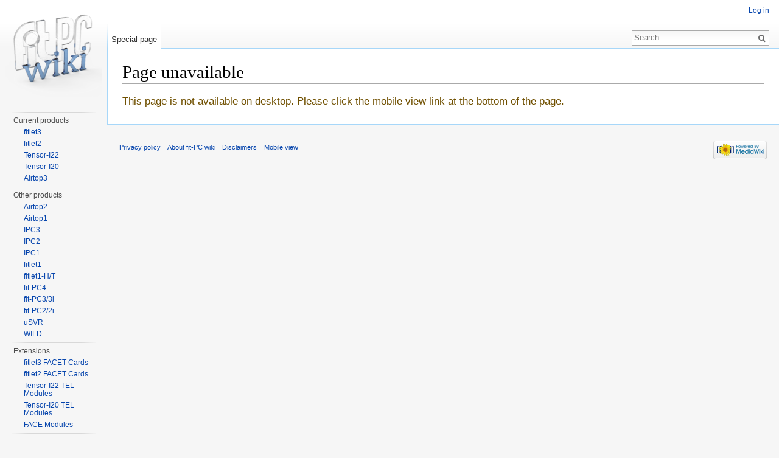

--- FILE ---
content_type: text/html; charset=UTF-8
request_url: https://fit-pc.com/wiki/index.php?title=Special:MobileEditor/IPC2_drivers_for_Windows_8&oldid=1805&mobileaction=toggle_view_desktop
body_size: 4120
content:
<!DOCTYPE html>
<html lang="en" dir="ltr" class="client-nojs">
<head>
<meta charset="UTF-8" />
<title>Page unavailable - fit-PC wiki</title>
<meta name="generator" content="MediaWiki 1.25.2" />
<link rel="shortcut icon" href="../favicon.ico" />
<link rel="search" type="application/opensearchdescription+xml" href="/wiki/opensearch_desc.php" title="fit-PC wiki (en)" />
<link rel="EditURI" type="application/rsd+xml" href="https://fit-pc.com/wiki/api.php?action=rsd" />
<link rel="alternate" hreflang="x-default" href="/wiki/index.php?title=Special:MobileEditor/IPC2_drivers_for_Windows_8" />
<link rel="alternate" type="application/atom+xml" title="fit-PC wiki Atom feed" href="/wiki/index.php?title=Special:RecentChanges&amp;feed=atom" />
<link rel="stylesheet" href="https://fit-pc.com/wiki/load.php?debug=false&amp;lang=en&amp;modules=mediawiki.legacy.commonPrint%2Cshared%7Cmediawiki.sectionAnchor%7Cmediawiki.skinning.interface%7Cmediawiki.ui.button%7Cskins.vector.styles&amp;only=styles&amp;skin=vector&amp;*" />
<meta name="ResourceLoaderDynamicStyles" content="" />
<style>a:lang(ar),a:lang(kk-arab),a:lang(mzn),a:lang(ps),a:lang(ur){text-decoration:none}
/* cache key: fitpc_wiki:resourceloader:filter:minify-css:7:369451366ba9068843101dbcc4533cbd */</style>
<script src="https://fit-pc.com/wiki/load.php?debug=false&amp;lang=en&amp;modules=startup&amp;only=scripts&amp;skin=vector&amp;*"></script>
<script>if(window.mw){
mw.config.set({"wgCanonicalNamespace":"Special","wgCanonicalSpecialPageName":"MobileEditor","wgNamespaceNumber":-1,"wgPageName":"Special:MobileEditor/IPC2_drivers_for_Windows_8","wgTitle":"MobileEditor/IPC2 drivers for Windows 8","wgCurRevisionId":0,"wgRevisionId":0,"wgArticleId":0,"wgIsArticle":false,"wgIsRedirect":false,"wgAction":"view","wgUserName":null,"wgUserGroups":["*"],"wgCategories":[],"wgBreakFrames":true,"wgPageContentLanguage":"en","wgPageContentModel":"wikitext","wgSeparatorTransformTable":["",""],"wgDigitTransformTable":["",""],"wgDefaultDateFormat":"dmy","wgMonthNames":["","January","February","March","April","May","June","July","August","September","October","November","December"],"wgMonthNamesShort":["","Jan","Feb","Mar","Apr","May","Jun","Jul","Aug","Sep","Oct","Nov","Dec"],"wgRelevantPageName":"Special:MobileEditor/IPC2_drivers_for_Windows_8","wgRelevantArticleId":0,"wgIsProbablyEditable":false,"wgWikiEditorEnabledModules":{"toolbar":false,"dialogs":false,"hidesig":true,"preview":false,"publish":false}});
}</script><script>if(window.mw){
mw.loader.implement("user.options",function($,jQuery){mw.user.options.set({"variant":"en"});});mw.loader.implement("user.tokens",function($,jQuery){mw.user.tokens.set({"editToken":"+\\","patrolToken":"+\\","watchToken":"+\\"});});
/* cache key: fitpc_wiki:resourceloader:filter:minify-js:7:a5c52c063dc436c1ca7c9f456936a5e9 */
}</script>
<script>if(window.mw){
mw.loader.load(["mediawiki.page.startup","mediawiki.legacy.wikibits","mediawiki.legacy.ajax","skins.vector.js"]);
}</script>
<!--[if lt IE 7]><style type="text/css">body{behavior:url("/wiki/skins/Vector/csshover.min.htc")}</style><![endif]-->
</head>
<body class="mediawiki ltr sitedir-ltr ns--1 ns-special mw-special-MobileEditor page-Special_MobileEditor_IPC2_drivers_for_Windows_8 skin-vector action-view">
		<div id="mw-page-base" class="noprint"></div>
		<div id="mw-head-base" class="noprint"></div>
		<div id="content" class="mw-body" role="main">
			<a id="top"></a>

						<div class="mw-indicators">
</div>
			<h1 id="firstHeading" class="firstHeading" lang="en">Page unavailable</h1>
						<div id="bodyContent" class="mw-body-content">
								<div id="contentSub"></div>
												<div id="jump-to-nav" class="mw-jump">
					Jump to:					<a href="#mw-head">navigation</a>, 					<a href="#p-search">search</a>
				</div>
				<div id="mw-content-text"><div class="alert warning">This page is not available on desktop. Please click the mobile view link at the bottom of the page.</div></div>									<div class="printfooter">
						Retrieved from "<a dir="ltr" href="https://fit-pc.com/wiki/index.php?title=Special:MobileEditor/IPC2_drivers_for_Windows_8">https://fit-pc.com/wiki/index.php?title=Special:MobileEditor/IPC2_drivers_for_Windows_8</a>"					</div>
													<div id='catlinks' class='catlinks catlinks-allhidden'></div>												<div class="visualClear"></div>
							</div>
		</div>
		<div id="mw-navigation">
			<h2>Navigation menu</h2>

			<div id="mw-head">
									<div id="p-personal" role="navigation" class="" aria-labelledby="p-personal-label">
						<h3 id="p-personal-label">Personal tools</h3>
						<ul>
							<li id="pt-login"><a href="/wiki/index.php?title=Special:UserLogin&amp;returnto=Special%3AMobileEditor%2FIPC2+drivers+for+Windows+8&amp;returntoquery=oldid%3D1805%26mobileaction%3Dtoggle_view_desktop" title="You are encouraged to log in; however, it is not mandatory [o]" accesskey="o">Log in</a></li>						</ul>
					</div>
									<div id="left-navigation">
										<div id="p-namespaces" role="navigation" class="vectorTabs" aria-labelledby="p-namespaces-label">
						<h3 id="p-namespaces-label">Namespaces</h3>
						<ul>
															<li  id="ca-nstab-special" class="selected"><span><a href="/wiki/index.php?title=Special:MobileEditor/IPC2_drivers_for_Windows_8&amp;oldid=1805&amp;mobileaction=toggle_view_desktop"  title="This is a special page, you cannot edit the page itself">Special page</a></span></li>
													</ul>
					</div>
										<div id="p-variants" role="navigation" class="vectorMenu emptyPortlet" aria-labelledby="p-variants-label">
												<h3 id="p-variants-label"><span>Variants</span><a href="#"></a></h3>

						<div class="menu">
							<ul>
															</ul>
						</div>
					</div>
									</div>
				<div id="right-navigation">
										<div id="p-views" role="navigation" class="vectorTabs emptyPortlet" aria-labelledby="p-views-label">
						<h3 id="p-views-label">Views</h3>
						<ul>
													</ul>
					</div>
										<div id="p-cactions" role="navigation" class="vectorMenu emptyPortlet" aria-labelledby="p-cactions-label">
						<h3 id="p-cactions-label"><span>More</span><a href="#"></a></h3>

						<div class="menu">
							<ul>
															</ul>
						</div>
					</div>
										<div id="p-search" role="search">
						<h3>
							<label for="searchInput">Search</label>
						</h3>

						<form action="/wiki/index.php" id="searchform">
														<div id="simpleSearch">
															<input type="search" name="search" placeholder="Search" title="Search fit-PC wiki [f]" accesskey="f" id="searchInput" /><input type="hidden" value="Special:Search" name="title" /><input type="submit" name="fulltext" value="Search" title="Search the pages for this text" id="mw-searchButton" class="searchButton mw-fallbackSearchButton" /><input type="submit" name="go" value="Go" title="Go to a page with this exact name if exists" id="searchButton" class="searchButton" />								</div>
						</form>
					</div>
									</div>
			</div>
			<div id="mw-panel">
				<div id="p-logo" role="banner"><a class="mw-wiki-logo" href="/wiki/index.php?title=Main_Page"  title="Visit the main page"></a></div>
						<div class="portal" role="navigation" id='p-Main' aria-labelledby='p-Main-label'>
			<h3 id='p-Main-label'>Main</h3>

			<div class="body">
									<ul>
											</ul>
							</div>
		</div>
			<div class="portal" role="navigation" id='p-Current_products' aria-labelledby='p-Current_products-label'>
			<h3 id='p-Current_products-label'>Current products</h3>

			<div class="body">
									<ul>
													<li id="n-fitlet3"><a href="/wiki/index.php?title=Fitlet3">fitlet3</a></li>
													<li id="n-fitlet2"><a href="/wiki/index.php?title=Fit-PC_Product_Line:_fitlet2">fitlet2</a></li>
													<li id="n-Tensor-I22"><a href="/wiki/index.php?title=Tensor-I22">Tensor-I22</a></li>
													<li id="n-Tensor-I20"><a href="/wiki/index.php?title=Tensor-PC">Tensor-I20</a></li>
													<li id="n-Airtop3"><a href="/wiki/index.php?title=Airtop3">Airtop3</a></li>
											</ul>
							</div>
		</div>
			<div class="portal" role="navigation" id='p-Other_products' aria-labelledby='p-Other_products-label'>
			<h3 id='p-Other_products-label'>Other products</h3>

			<div class="body">
									<ul>
													<li id="n-Airtop2"><a href="/wiki/index.php?title=Airtop2">Airtop2</a></li>
													<li id="n-Airtop1"><a href="/wiki/index.php?title=Airtop">Airtop1</a></li>
													<li id="n-IPC3"><a href="/wiki/index.php?title=Fit-PC_Product_Line:_IPC3">IPC3</a></li>
													<li id="n-IPC2"><a href="/wiki/index.php?title=Fit-PC_Product_Line:_Intense_PC2">IPC2</a></li>
													<li id="n-IPC1"><a href="/wiki/index.php?title=Fit-PC_Product_Line:_Intense_PC">IPC1</a></li>
													<li id="n-fitlet1"><a href="/wiki/index.php?title=Fit-PC_Product_Line:_fitlet">fitlet1</a></li>
													<li id="n-fitlet1-H.2FT"><a href="/wiki/index.php?title=Fit-PC_Product_Line:_fitlet-H/T">fitlet1-H/T</a></li>
													<li id="n-fit-PC4"><a href="/wiki/index.php?title=Fit-PC_Product_Line:_fit-PC4">fit-PC4</a></li>
													<li id="n-fit-PC3.2F3i"><a href="/wiki/index.php?title=Fit-PC_Product_Line:_fit-PC3/3i">fit-PC3/3i</a></li>
													<li id="n-fit-PC2.2F2i"><a href="/wiki/index.php?title=Fit-PC_Product_Line:_fit-PC2/2i">fit-PC2/2i</a></li>
													<li id="n-uSVR"><a href="/wiki/index.php?title=Fit-PC_Product_Line:_Micro_Server">uSVR</a></li>
													<li id="n-WILD"><a href="/wiki/index.php?title=WiFi_Indoor_Location_Device_(WILD)">WILD</a></li>
											</ul>
							</div>
		</div>
			<div class="portal" role="navigation" id='p-Extensions' aria-labelledby='p-Extensions-label'>
			<h3 id='p-Extensions-label'>Extensions</h3>

			<div class="body">
									<ul>
													<li id="n-fitlet3-FACET-Cards"><a href="/wiki/index.php?title=Fitlet3_FACET_Cards">fitlet3 FACET Cards</a></li>
													<li id="n-fitlet2-FACET-Cards"><a href="/wiki/index.php?title=Fitlet2_FACET_Cards">fitlet2 FACET Cards</a></li>
													<li id="n-Tensor-I22-TEL-Modules"><a href="/wiki/index.php?title=Tensor-I22_TEL_Modules">Tensor-I22 TEL Modules</a></li>
													<li id="n-Tensor-I20-TEL-Modules"><a href="/wiki/index.php?title=Tensor-PC_TEL_Modules">Tensor-I20 TEL Modules</a></li>
													<li id="n-FACE-Modules"><a href="/wiki/index.php?title=Fit-PC_Product_Line:FACE_Modules">FACE Modules</a></li>
											</ul>
							</div>
		</div>
			<div class="portal" role="navigation" id='p-Accessories' aria-labelledby='p-Accessories-label'>
			<h3 id='p-Accessories-label'>Accessories</h3>

			<div class="body">
									<ul>
													<li id="n-fit-statUSB"><a href="/wiki/index.php?title=Fit-statUSB">fit-statUSB</a></li>
													<li id="n-fit-Headless"><a href="/wiki/index.php?title=Fit-Headless">fit-Headless</a></li>
													<li id="n-fit-Uptime"><a href="/wiki/index.php?title=Fit-PC_Accessories:_fit-Uptime">fit-Uptime</a></li>
													<li id="n-All-accessories"><a href="/wiki/index.php?title=Fit-PC_Product_Line:Accessories">All accessories</a></li>
											</ul>
							</div>
		</div>
			<div class="portal" role="navigation" id='p-Links' aria-labelledby='p-Links-label'>
			<h3 id='p-Links-label'>Links</h3>

			<div class="body">
									<ul>
													<li id="n-fit-IoT-website"><a href="https://www.fit-iot.com" rel="nofollow">fit-IoT website</a></li>
													<li id="n-User.27s-forum"><a href="https://www.fit-pc.com/forum" rel="nofollow">User's forum</a></li>
											</ul>
							</div>
		</div>
			<div class="portal" role="navigation" id='p-tb' aria-labelledby='p-tb-label'>
			<h3 id='p-tb-label'>Tools</h3>

			<div class="body">
									<ul>
													<li id="t-whatlinkshere"><a href="/wiki/index.php?title=Special:WhatLinksHere/Special:MobileEditor/IPC2_drivers_for_Windows_8" title="A list of all wiki pages that link here [j]" accesskey="j">What links here</a></li>
													<li id="t-specialpages"><a href="/wiki/index.php?title=Special:SpecialPages" title="A list of all special pages [q]" accesskey="q">Special pages</a></li>
													<li id="t-print"><a href="/wiki/index.php?title=Special:MobileEditor/IPC2_drivers_for_Windows_8&amp;oldid=1805&amp;mobileaction=toggle_view_desktop&amp;printable=yes" rel="alternate" title="Printable version of this page [p]" accesskey="p">Printable version</a></li>
													<li id="t-info"><a href="/wiki/index.php?title=Special:MobileEditor/IPC2_drivers_for_Windows_8&amp;action=info" title="More information about this page">Page information</a></li>
											</ul>
							</div>
		</div>
				</div>
		</div>
		<div id="footer" role="contentinfo">
							<ul id="footer-places">
											<li id="footer-places-privacy"><a href="/wiki/index.php?title=Fit-PC_wiki:Privacy_policy" title="Fit-PC wiki:Privacy policy">Privacy policy</a></li>
											<li id="footer-places-about"><a href="/wiki/index.php?title=Fit-PC_wiki:About" title="Fit-PC wiki:About">About fit-PC wiki</a></li>
											<li id="footer-places-disclaimer"><a href="/wiki/index.php?title=Fit-PC_wiki:General_disclaimer" title="Fit-PC wiki:General disclaimer">Disclaimers</a></li>
											<li id="footer-places-mobileview"><a href="https://fit-pc.com/wiki/index.php?title=Special:MobileEditor/IPC2_drivers_for_Windows_8&amp;oldid=1805&amp;mobileaction=toggle_view_mobile" class="noprint stopMobileRedirectToggle">Mobile view</a></li>
									</ul>
										<ul id="footer-icons" class="noprint">
											<li id="footer-poweredbyico">
															<a href="//www.mediawiki.org/"><img src="/wiki/resources/assets/poweredby_mediawiki_88x31.png" alt="Powered by MediaWiki" srcset="/wiki/resources/assets/poweredby_mediawiki_132x47.png 1.5x, /wiki/resources/assets/poweredby_mediawiki_176x62.png 2x" width="88" height="31" /></a>
													</li>
									</ul>
						<div style="clear:both"></div>
		</div>
		<script>if(window.jQuery)jQuery.ready();</script><script>if(window.mw){
mw.loader.state({"site":"ready","user":"ready","user.groups":"ready"});
}</script>
<script>if(window.mw){
mw.loader.load(["mediawiki.user","mediawiki.hidpi","mediawiki.page.ready","mediawiki.searchSuggest"],null,true);
}</script>
<script>
  (function(i,s,o,g,r,a,m){i['GoogleAnalyticsObject']=r;i[r]=i[r]||function(){
  (i[r].q=i[r].q||[]).push(arguments)},i[r].l=1*new Date();a=s.createElement(o),
  m=s.getElementsByTagName(o)[0];a.async=1;a.src=g;m.parentNode.insertBefore(a,m)
  })(window,document,'script','//www.google-analytics.com/analytics.js','ga');

  ga('create', 'UA-662859-7', 'auto');
  ga('set', 'anonymizeIp', true);
  ga('send', 'pageview');

</script>
<script>if(window.mw){
mw.config.set({"wgBackendResponseTime":99});
}</script>
	</body>
</html>


--- FILE ---
content_type: text/plain
request_url: https://www.google-analytics.com/j/collect?v=1&_v=j102&aip=1&a=420458683&t=pageview&_s=1&dl=https%3A%2F%2Ffit-pc.com%2Fwiki%2Findex.php%3Ftitle%3DSpecial%3AMobileEditor%2FIPC2_drivers_for_Windows_8%26oldid%3D1805%26mobileaction%3Dtoggle_view_desktop&ul=en-us%40posix&dt=Page%20unavailable%20-%20fit-PC%20wiki&sr=1280x720&vp=1280x720&_u=YEBAAEABAAAAACAAI~&jid=815374334&gjid=1509223136&cid=466922168.1769079877&tid=UA-662859-7&_gid=1600357421.1769079877&_r=1&_slc=1&z=2074137161
body_size: -449
content:
2,cG-SXKVB5PTK6

--- FILE ---
content_type: text/javascript; charset=utf-8
request_url: https://fit-pc.com/wiki/load.php?debug=false&lang=en&modules=startup&only=scripts&skin=vector&*
body_size: 6305
content:
var mediaWikiLoadStart=(new Date()).getTime();function isCompatible(ua){if(ua===undefined){ua=navigator.userAgent;}return!((ua.indexOf('MSIE')!==-1&&parseFloat(ua.split('MSIE')[1])<8)||(ua.indexOf('Firefox/')!==-1&&parseFloat(ua.split('Firefox/')[1])<3)||(ua.indexOf('Opera/')!==-1&&(ua.indexOf('Version/')===-1?parseFloat(ua.split('Opera/')[1])<10:parseFloat(ua.split('Version/')[1])<12))||(ua.indexOf('Opera ')!==-1&&parseFloat(ua.split(' Opera ')[1])<10)||ua.match(/BlackBerry[^\/]*\/[1-5]\./)||ua.match(/webOS\/1\.[0-4]/)||ua.match(/PlayStation/i)||ua.match(/SymbianOS|Series60/)||ua.match(/NetFront/)||ua.match(/Opera Mini/)||ua.match(/S40OviBrowser/)||(ua.match(/Glass/)&&ua.match(/Android/)));}var startUp=function(){mw.config=new mw.Map(true);mw.loader.addSource({"local":"/wiki/load.php"});mw.loader.register([["site",1751887699,[],"site"],["noscript",1751887699,[],"noscript"],["filepage",1751887699],["user.groups",1751887699,[],"user"],["user",1751887699,[],"user"],["user.cssprefs",
1751887699,[],"private"],["user.defaults",1751887699],["user.options",1751887699,[6],"private"],["user.tokens",1751887699,[],"private"],["mediawiki.language.data",1751887699,[149]],["mediawiki.skinning.elements",1751887699],["mediawiki.skinning.content",1751887699],["mediawiki.skinning.interface",1751887699],["mediawiki.skinning.content.parsoid",1751887699],["mediawiki.skinning.content.externallinks",1751887699],["jquery.accessKeyLabel",1751887732,[25,43]],["jquery.appear",1751887699],["jquery.arrowSteps",1751887699],["jquery.async",1751887699],["jquery.autoEllipsis",1751887699,[37]],["jquery.badge",1751887699,[146]],["jquery.byteLength",1751887699],["jquery.byteLimit",1751887699,[21]],["jquery.checkboxShiftClick",1751887699],["jquery.chosen",1751887699],["jquery.client",1751887699],["jquery.color",1751887699,[27]],["jquery.colorUtil",1751887699],["jquery.confirmable",1751887699,[150]],["jquery.cookie",1751887699],["jquery.expandableField",1751887699],["jquery.farbtastic",1751887699,[
27]],["jquery.footHovzer",1751887699],["jquery.form",1751887699],["jquery.fullscreen",1751887699],["jquery.getAttrs",1751887699],["jquery.hidpi",1751887699],["jquery.highlightText",1751887699,[43]],["jquery.hoverIntent",1751887699],["jquery.localize",1751887699],["jquery.makeCollapsible",1751887718],["jquery.mockjax",1751887699],["jquery.mw-jump",1751887699],["jquery.mwExtension",1751887699],["jquery.placeholder",1751887699],["jquery.qunit",1751887699],["jquery.qunit.completenessTest",1751887699,[45]],["jquery.spinner",1751887699],["jquery.jStorage",1751887699,[91]],["jquery.suggestions",1751887699,[37]],["jquery.tabIndex",1751887699],["jquery.tablesorter",1752943033,[43,151]],["jquery.textSelection",1751887699,[25]],["jquery.throttle-debounce",1751887699],["jquery.validate",1751887699],["jquery.xmldom",1751887699],["jquery.tipsy",1751887699],["jquery.ui.core",1751887699,[],"jquery.ui"],["jquery.ui.accordion",1751887699,[57,76],"jquery.ui"],["jquery.ui.autocomplete",1751887699,[65],
"jquery.ui"],["jquery.ui.button",1751887699,[57,76],"jquery.ui"],["jquery.ui.datepicker",1751887699,[57],"jquery.ui"],["jquery.ui.dialog",1751887699,[60,63,67,69],"jquery.ui"],["jquery.ui.draggable",1751887699,[57,66],"jquery.ui"],["jquery.ui.droppable",1751887699,[63],"jquery.ui"],["jquery.ui.menu",1751887699,[57,67,76],"jquery.ui"],["jquery.ui.mouse",1751887699,[76],"jquery.ui"],["jquery.ui.position",1751887699,[],"jquery.ui"],["jquery.ui.progressbar",1751887699,[57,76],"jquery.ui"],["jquery.ui.resizable",1751887699,[57,66],"jquery.ui"],["jquery.ui.selectable",1751887699,[57,66],"jquery.ui"],["jquery.ui.slider",1751887699,[57,66],"jquery.ui"],["jquery.ui.sortable",1751887699,[57,66],"jquery.ui"],["jquery.ui.spinner",1751887699,[60],"jquery.ui"],["jquery.ui.tabs",1751887699,[57,76],"jquery.ui"],["jquery.ui.tooltip",1751887699,[57,67,76],"jquery.ui"],["jquery.ui.widget",1751887699,[],"jquery.ui"],["jquery.effects.core",1751887699,[],"jquery.ui"],["jquery.effects.blind",1751887699,[77],
"jquery.ui"],["jquery.effects.bounce",1751887699,[77],"jquery.ui"],["jquery.effects.clip",1751887699,[77],"jquery.ui"],["jquery.effects.drop",1751887699,[77],"jquery.ui"],["jquery.effects.explode",1751887699,[77],"jquery.ui"],["jquery.effects.fade",1751887699,[77],"jquery.ui"],["jquery.effects.fold",1751887699,[77],"jquery.ui"],["jquery.effects.highlight",1751887699,[77],"jquery.ui"],["jquery.effects.pulsate",1751887699,[77],"jquery.ui"],["jquery.effects.scale",1751887699,[77],"jquery.ui"],["jquery.effects.shake",1751887699,[77],"jquery.ui"],["jquery.effects.slide",1751887699,[77],"jquery.ui"],["jquery.effects.transfer",1751887699,[77],"jquery.ui"],["json",1751887699,[],null,null,"return!!(window.JSON\u0026\u0026JSON.stringify\u0026\u0026JSON.parse);"],["moment",1751887699],["mediawiki.apihelp",1751887699,[112]],["mediawiki.template",1751887699],["mediawiki.template.mustache",1751887699],["mediawiki.apipretty",1751887699],["mediawiki.api",1751887699,[128]],["mediawiki.api.category",
1751887699,[123,97]],["mediawiki.api.edit",1751887699,[123,97,8]],["mediawiki.api.login",1751887699,[97]],["mediawiki.api.options",1751887699,[97]],["mediawiki.api.parse",1751887699,[97]],["mediawiki.api.watch",1751887699,[97,8]],["mediawiki.content.json",1751887699],["mediawiki.confirmCloseWindow",1751887699],["mediawiki.debug",1751887699,[32,56]],["mediawiki.debug.init",1751887699,[106]],["mediawiki.feedback",1751887699,[123,116,204]],["mediawiki.filewarning",1751887699,[204]],["mediawiki.helplink",1751887699],["mediawiki.hidpi",1751887699,[36],null,null,"return'srcset'in new Image();"],["mediawiki.hlist",1751887699,[25]],["mediawiki.htmlform",1751957115,[22,43]],["mediawiki.icon",1751887699],["mediawiki.inspect",1751887699,[21,91]],["mediawiki.messagePoster",1751887699,[97,203]],["mediawiki.messagePoster.wikitext",1751887699,[99,116]],["mediawiki.notification",1751887699,[157]],["mediawiki.notify",1751887699],["mediawiki.pager.tablePager",1751887699],["mediawiki.searchSuggest",
1751887718,[35,44,49,97]],["mediawiki.sectionAnchor",1751887699],["mediawiki.Title",1751887699,[21,128]],["mediawiki.toc",1751887740,[29]],["mediawiki.Uri",1751887699,[128]],["mediawiki.user",1751887699,[29,97,7,8]],["mediawiki.userSuggest",1751887699,[49,97]],["mediawiki.util",1751887699,[15,119]],["mediawiki.cookie",1751887699,[29]],["mediawiki.toolbar",1751887699],["mediawiki.action.edit",1751887699,[22,52,132]],["mediawiki.action.edit.styles",1751887699],["mediawiki.action.edit.collapsibleFooter",1751887699,[29,40,114]],["mediawiki.action.edit.preview",1751919285,[33,47,52,137,97,150]],["mediawiki.action.edit.stash",1751887699,[35,97]],["mediawiki.action.history",1751887699,[],"mediawiki.action.history"],["mediawiki.action.history.diff",1751887699,[],"mediawiki.action.history"],["mediawiki.action.view.dblClickEdit",1751887699,[157,7]],["mediawiki.action.view.metadata",1751910843],["mediawiki.action.view.categoryPage.styles",1751887699],["mediawiki.action.view.postEdit",1751887739,[
129,150,94]],["mediawiki.action.view.redirect",1751887699,[25]],["mediawiki.action.view.redirectPage",1751887699],["mediawiki.action.view.rightClickEdit",1751887699],["mediawiki.action.edit.editWarning",1751919285,[52,105,150,7]],["mediawiki.language",1751887740,[147,9]],["mediawiki.cldr",1751887699,[148]],["mediawiki.libs.pluralruleparser",1751887699],["mediawiki.language.init",1751887699],["mediawiki.jqueryMsg",1751887699,[146,128]],["mediawiki.language.months",1752943033,[146]],["mediawiki.language.names",1751887699,[149]],["mediawiki.language.specialCharacters",1751887699,[146]],["mediawiki.libs.jpegmeta",1751887699],["mediawiki.page.gallery",1751887699,[53]],["mediawiki.page.ready",1751887699,[15,23,40,42,44]],["mediawiki.page.startup",1751887699,[128]],["mediawiki.page.patrol.ajax",1751887699,[47,123,97,157,8]],["mediawiki.page.watch.ajax",1751899674,[103,157]],["mediawiki.page.image.pagination",1751887699,[47,125]],["mediawiki.special",1751887699],["mediawiki.special.block",
1751887699,[128]],["mediawiki.special.changeemail",1751887699,[128]],["mediawiki.special.changeslist",1751887699],["mediawiki.special.changeslist.legend",1751887699],["mediawiki.special.changeslist.legend.js",1751887699,[29,40]],["mediawiki.special.changeslist.enhanced",1751887699],["mediawiki.special.edittags",1751887699,[24]],["mediawiki.special.edittags.styles",1751887699],["mediawiki.special.import",1751887699],["mediawiki.special.movePage",1751887699,[22]],["mediawiki.special.pageLanguage",1751887699],["mediawiki.special.pagesWithProp",1751887699],["mediawiki.special.preferences",1751887699,[105,146]],["mediawiki.special.recentchanges",1751887699,[161]],["mediawiki.special.search",1751961062],["mediawiki.special.undelete",1751887699],["mediawiki.special.upload",1751966758,[47,123,97,105,150,154,7,94]],["mediawiki.special.userlogin.common.styles",1751887699],["mediawiki.special.userlogin.signup.styles",1751887699],["mediawiki.special.userlogin.login.styles",1751887699],[
"mediawiki.special.userlogin.common.js",1751890869],["mediawiki.special.userlogin.signup.js",1751887699,[53,97,150]],["mediawiki.special.unwatchedPages",1751887699,[123,103]],["mediawiki.special.javaScriptTest",1751887699,[125]],["mediawiki.special.version",1751887699],["mediawiki.legacy.config",1751887699],["mediawiki.legacy.ajax",1751887699,[193]],["mediawiki.legacy.commonPrint",1751887699],["mediawiki.legacy.protect",1751887699,[22]],["mediawiki.legacy.shared",1751887699],["mediawiki.legacy.oldshared",1751887699],["mediawiki.legacy.wikibits",1751887699,[128]],["mediawiki.ui",1751887699],["mediawiki.ui.checkbox",1751887699],["mediawiki.ui.radio",1751887699],["mediawiki.ui.anchor",1751887699],["mediawiki.ui.button",1751887699],["mediawiki.ui.input",1751887699],["mediawiki.ui.icon",1751887699],["mediawiki.ui.text",1751887699],["es5-shim",1751887699,[],null,null,"return(function(){'use strict';return!this\u0026\u0026!!Function.prototype.bind;}());"],["oojs",1751887699,[202,91]],[
"oojs-ui",1751887699,[203,205]],["oojs-ui.styles",1751887699],["pdfhandler.messages",1751887699],["ext.geshi.language.4cs",1751887699],["ext.geshi.language.6502acme",1751887699],["ext.geshi.language.6502kickass",1751887699],["ext.geshi.language.6502tasm",1751887699],["ext.geshi.language.68000devpac",1751887699],["ext.geshi.language.abap",1751887699],["ext.geshi.language.actionscript",1751887699],["ext.geshi.language.actionscript3",1751887699],["ext.geshi.language.ada",1751887699],["ext.geshi.language.aimms",1751887699],["ext.geshi.language.algol68",1751887699],["ext.geshi.language.apache",1751887699],["ext.geshi.language.applescript",1751887699],["ext.geshi.language.arm",1751887699],["ext.geshi.language.asm",1751887699],["ext.geshi.language.asp",1751887699],["ext.geshi.language.asymptote",1751887699],["ext.geshi.language.autoconf",1751887699],["ext.geshi.language.autohotkey",1751887699],["ext.geshi.language.autoit",1751887699],["ext.geshi.language.avisynth",1751887699],[
"ext.geshi.language.awk",1751887699],["ext.geshi.language.bascomavr",1751887699],["ext.geshi.language.bash",1751887699],["ext.geshi.language.basic4gl",1751887699],["ext.geshi.language.bf",1751887699],["ext.geshi.language.bibtex",1751887699],["ext.geshi.language.blitzbasic",1751887699],["ext.geshi.language.bnf",1751887699],["ext.geshi.language.boo",1751887699],["ext.geshi.language.c",1751887699],["ext.geshi.language.caddcl",1751887699],["ext.geshi.language.cadlisp",1751887699],["ext.geshi.language.cfdg",1751887699],["ext.geshi.language.cfm",1751887699],["ext.geshi.language.chaiscript",1751887699],["ext.geshi.language.chapel",1751887699],["ext.geshi.language.cil",1751887699],["ext.geshi.language.clojure",1751887699],["ext.geshi.language.cmake",1751887699],["ext.geshi.language.cobol",1751887699],["ext.geshi.language.coffeescript",1751887699],["ext.geshi.language.cpp",1751887699],["ext.geshi.language.csharp",1751887699],["ext.geshi.language.css",1751887699],["ext.geshi.language.cuesheet",
1751887699],["ext.geshi.language.d",1751887699],["ext.geshi.language.dart",1751887699],["ext.geshi.language.dcl",1751887699],["ext.geshi.language.dcpu16",1751887699],["ext.geshi.language.dcs",1751887699],["ext.geshi.language.delphi",1751887699],["ext.geshi.language.diff",1751887699],["ext.geshi.language.div",1751887699],["ext.geshi.language.dos",1751887699],["ext.geshi.language.dot",1751887699],["ext.geshi.language.e",1751887699],["ext.geshi.language.ecmascript",1751887699],["ext.geshi.language.eiffel",1751887699],["ext.geshi.language.email",1751887699],["ext.geshi.language.epc",1751887699],["ext.geshi.language.erlang",1751887699],["ext.geshi.language.euphoria",1751887699],["ext.geshi.language.ezt",1751887699],["ext.geshi.language.f1",1751887699],["ext.geshi.language.falcon",1751887699],["ext.geshi.language.fo",1751887699],["ext.geshi.language.fortran",1751887699],["ext.geshi.language.freebasic",1751887699],["ext.geshi.language.freeswitch",1751887699],["ext.geshi.language.fsharp",
1751887699],["ext.geshi.language.gambas",1751887699],["ext.geshi.language.gdb",1751887699],["ext.geshi.language.genero",1751887699],["ext.geshi.language.genie",1751887699],["ext.geshi.language.gettext",1751887699],["ext.geshi.language.glsl",1751887699],["ext.geshi.language.gml",1751887699],["ext.geshi.language.gnuplot",1751887699],["ext.geshi.language.go",1751887699],["ext.geshi.language.groovy",1751887699],["ext.geshi.language.gwbasic",1751887699],["ext.geshi.language.haskell",1751887699],["ext.geshi.language.haxe",1751887699],["ext.geshi.language.hicest",1751887699],["ext.geshi.language.hq9plus",1751887699],["ext.geshi.language.html4strict",1751887699],["ext.geshi.language.html5",1751887699],["ext.geshi.language.icon",1751887699],["ext.geshi.language.idl",1751887699],["ext.geshi.language.ini",1751887699],["ext.geshi.language.inno",1751887699],["ext.geshi.language.intercal",1751887699],["ext.geshi.language.io",1751887699],["ext.geshi.language.ispfpanel",1751887699],[
"ext.geshi.language.j",1751887699],["ext.geshi.language.java",1751887699],["ext.geshi.language.java5",1751887699],["ext.geshi.language.javascript",1751887699],["ext.geshi.language.jcl",1751887699],["ext.geshi.language.jquery",1751887699],["ext.geshi.language.kixtart",1751887699],["ext.geshi.language.klonec",1751887699],["ext.geshi.language.klonecpp",1751887699],["ext.geshi.language.latex",1751887699],["ext.geshi.language.lb",1751887699],["ext.geshi.language.ldif",1751887699],["ext.geshi.language.lisp",1751887699],["ext.geshi.language.llvm",1751887699],["ext.geshi.language.locobasic",1751887699],["ext.geshi.language.logtalk",1751887699],["ext.geshi.language.lolcode",1751887699],["ext.geshi.language.lotusformulas",1751887699],["ext.geshi.language.lotusscript",1751887699],["ext.geshi.language.lscript",1751887699],["ext.geshi.language.lsl2",1751887699],["ext.geshi.language.lua",1751887699],["ext.geshi.language.m68k",1751887699],["ext.geshi.language.magiksf",1751887699],[
"ext.geshi.language.make",1751887699],["ext.geshi.language.mapbasic",1751887699],["ext.geshi.language.matlab",1751887699],["ext.geshi.language.mirc",1751887699],["ext.geshi.language.mmix",1751887699],["ext.geshi.language.modula2",1751887699],["ext.geshi.language.modula3",1751887699],["ext.geshi.language.mpasm",1751887699],["ext.geshi.language.mxml",1751887699],["ext.geshi.language.mysql",1751887699],["ext.geshi.language.nagios",1751887699],["ext.geshi.language.netrexx",1751887699],["ext.geshi.language.newlisp",1751887699],["ext.geshi.language.nginx",1751887699],["ext.geshi.language.nimrod",1751887699],["ext.geshi.language.nsis",1751887699],["ext.geshi.language.oberon2",1751887699],["ext.geshi.language.objc",1751887699],["ext.geshi.language.objeck",1751887699],["ext.geshi.language.ocaml",1751887699],["ext.geshi.language.octave",1751887699],["ext.geshi.language.oobas",1751887699],["ext.geshi.language.oorexx",1751887699],["ext.geshi.language.oracle11",1751887699],[
"ext.geshi.language.oracle8",1751887699],["ext.geshi.language.oxygene",1751887699],["ext.geshi.language.oz",1751887699],["ext.geshi.language.parasail",1751887699],["ext.geshi.language.parigp",1751887699],["ext.geshi.language.pascal",1751887699],["ext.geshi.language.pcre",1751887699],["ext.geshi.language.per",1751887699],["ext.geshi.language.perl",1751887699],["ext.geshi.language.perl6",1751887699],["ext.geshi.language.pf",1751887699],["ext.geshi.language.php",1751887699],["ext.geshi.language.pic16",1751887699],["ext.geshi.language.pike",1751887699],["ext.geshi.language.pixelbender",1751887699],["ext.geshi.language.pli",1751887699],["ext.geshi.language.plsql",1751887699],["ext.geshi.language.postgresql",1751887699],["ext.geshi.language.postscript",1751887699],["ext.geshi.language.povray",1751887699],["ext.geshi.language.powerbuilder",1751887699],["ext.geshi.language.powershell",1751887699],["ext.geshi.language.proftpd",1751887699],["ext.geshi.language.progress",1751887699],[
"ext.geshi.language.prolog",1751887699],["ext.geshi.language.properties",1751887699],["ext.geshi.language.providex",1751887699],["ext.geshi.language.purebasic",1751887699],["ext.geshi.language.pycon",1751887699],["ext.geshi.language.pys60",1751887699],["ext.geshi.language.python",1751887699],["ext.geshi.language.q",1751887699],["ext.geshi.language.qbasic",1751887699],["ext.geshi.language.qml",1751887699],["ext.geshi.language.racket",1751887699],["ext.geshi.language.rails",1751887699],["ext.geshi.language.rbs",1751887699],["ext.geshi.language.rebol",1751887699],["ext.geshi.language.reg",1751887699],["ext.geshi.language.rexx",1751887699],["ext.geshi.language.robots",1751887699],["ext.geshi.language.rpmspec",1751887699],["ext.geshi.language.rsplus",1751887699],["ext.geshi.language.ruby",1751887699],["ext.geshi.language.rust",1751887699],["ext.geshi.language.sas",1751887699],["ext.geshi.language.scala",1751887699],["ext.geshi.language.scheme",1751887699],["ext.geshi.language.scilab",
1751887699],["ext.geshi.language.scl",1751887699],["ext.geshi.language.sdlbasic",1751887699],["ext.geshi.language.smalltalk",1751887699],["ext.geshi.language.smarty",1751887699],["ext.geshi.language.spark",1751887699],["ext.geshi.language.sparql",1751887699],["ext.geshi.language.sql",1751887699],["ext.geshi.language.standardml",1751887699],["ext.geshi.language.stonescript",1751887699],["ext.geshi.language.systemverilog",1751887699],["ext.geshi.language.tcl",1751887699],["ext.geshi.language.teraterm",1751887699],["ext.geshi.language.text",1751887699],["ext.geshi.language.thinbasic",1751887699],["ext.geshi.language.tsql",1751887699],["ext.geshi.language.typoscript",1751887699],["ext.geshi.language.unicon",1751887699],["ext.geshi.language.upc",1751887699],["ext.geshi.language.urbi",1751887699],["ext.geshi.language.uscript",1751887699],["ext.geshi.language.vala",1751887699],["ext.geshi.language.vb",1751887699],["ext.geshi.language.vbnet",1751887699],["ext.geshi.language.vbscript",
1751887699],["ext.geshi.language.vedit",1751887699],["ext.geshi.language.verilog",1751887699],["ext.geshi.language.vhdl",1751887699],["ext.geshi.language.vim",1751887699],["ext.geshi.language.visualfoxpro",1751887699],["ext.geshi.language.visualprolog",1751887699],["ext.geshi.language.whitespace",1751887699],["ext.geshi.language.whois",1751887699],["ext.geshi.language.winbatch",1751887699],["ext.geshi.language.xbasic",1751887699],["ext.geshi.language.xml",1751887699],["ext.geshi.language.xpp",1751887699],["ext.geshi.language.yaml",1751887699],["ext.geshi.language.z80",1751887699],["ext.geshi.language.zxbasic",1751887699],["skins.cologneblue",1751887699],["skins.modern",1751887699],["skins.monobook.styles",1751887699],["skins.vector.styles",1751887699],["skins.vector.js",1751887699,[50,53]],["ext.cite",1751887699],["ext.rtlcite",1751887699],["ext.citeThisPage",1751887699],["ext.inputBox.styles",1751887699],["ext.inputBox",1751887699,[53]],["ext.interwiki.specialpage",1751887699,[40]],[
"ext.nuke",1751887699],["ext.geshi.local",1751887699],["mediawiki.api.titleblacklist",1751887699,[97]],["jquery.wikiEditor",1751919284,[52],"ext.wikiEditor"],["jquery.wikiEditor.dialogs",1751887699,[50,62,457],"ext.wikiEditor"],["jquery.wikiEditor.dialogs.config",1751919284,[49,453,123,97,150],"ext.wikiEditor"],["jquery.wikiEditor.preview",1751887699,[452,97],"ext.wikiEditor"],["jquery.wikiEditor.publish",1751887699,[453],"ext.wikiEditor"],["jquery.wikiEditor.toolbar",1751887699,[18,29,452,459],"ext.wikiEditor"],["jquery.wikiEditor.toolbar.config",1751887699,[457,153],"ext.wikiEditor"],["jquery.wikiEditor.toolbar.i18n",1751887699,[],"ext.wikiEditor"],["ext.wikiEditor",1751887699,[452],"ext.wikiEditor"],["ext.wikiEditor.dialogs",1751887699,[464,454],"ext.wikiEditor"],["ext.wikiEditor.preview",1751887699,[460,455],"ext.wikiEditor"],["ext.wikiEditor.publish",1751887699,[460,456],"ext.wikiEditor"],["ext.wikiEditor.toolbar",1751887699,[460,458],"ext.wikiEditor"],[
"ext.wikiEditor.toolbar.styles",1751887699,[],"ext.wikiEditor"],["ext.wikiEditor.toolbar.hideSig",1751887699,[],"ext.wikiEditor"],["mobile.modules",1751887699],["mobile.oo",1751887699,[467,203]],["mobile.view",1751887699,[468]],["mobile.context",1751887699,[467]],["mobile.browser",1751887699,[469]],["mobile.mainMenu",1751887699,[469]],["mobile.modifiedBar",1751889176,[150,467]],["mobile.microAutoSize",1751887699],["mediawiki.template.hogan",1751887699,[94]],["mobile.templates",1751887699,[475]],["mobile.pagelist.scripts",1751889177,[510]],["mobile.watchlist",1751887699,[529,477]],["mobile.toc",1751889178,[554,507]],["mobile.ajax",1751887699],["mobile.settings",1751887699,[29,545]],["mobile.startup",1751889177,[53,484,485,475]],["mobile.foreignApi",1751887699,[482]],["mobile.redlinks",1751887699,[126,545]],["mobile.user",1751887699,[126,545]],["mobile.leadPhotoUploader",1751887699,[503],"user"],["mobile.editor",1751889177,[199,500,502,507]],["mobile.abusefilter",1751887699,[500]],[
"mobile.editor.api",1751887699,[488]],["mobile.editor.common",1751887699,[501,489,554,204]],["mobile.editor.overlay",1751887699,[490,474]],["mobile.uploads",1751887699,[508,489,483,554,474]],["mobile.talk",1751887699,[550],"other"],["mobile.preferredLanguages",1751887699,[481,482]],["mobile.search",1751889177,[123,554,500,477]],["mobile.talk.overlays",1751887699,[197,493]],["mobile.mediaViewer",1752234248,[500]],["mobile.mediaViewer.beta",1751887699,[497,530]],["mobile.categories",1751887699,[490,495]],["mobile.overlays",1751889177,[480,482]],["mobile.drawers",1751889177,[482]],["mobile.toast",1751887699,[501]],["mobile.upload.ui",1751887699,[500]],["mobile.redirect",1751889177,[481,502]],["mobile.references.beta",1751887699,[506]],["mobile.references",1751887699,[501,554]],["mobile.toggling",1751887699,[481,482]],["mobile.contentOverlays",1751887699,[500]],["mobile.newusers",1751887699,[508,487,554],"user"],["mobile.watchstar",1751889177,[480,502]],["mobile.watchstar.init",1751889177,
[510]],["mobile.buttonWithSpinner",1751887699,[204]],["mobile.errorReport",1751887699,[512,500]],["mobile.errorReport.overlay",1751887699,[500,502]],["mobile.quickLookup",1751887699,[530,502]],["mobile.languages",1751887699,[500]],["mobile.issues",1751889177,[500]],["mobile.nearby",1751887699,[483,554,477,531]],["mobile.notifications",1751887699,[197,554,500],"user"],["mobile.notifications.overlay",1751887699,["ext.echo.base",500]],["mobile.gallery",1751887699,[483,529,502]],["mobile.commonsCategory",1751887699,[521]],["mobile.wikidata.api",1751887699,[483]],["mobile.otherProjects",1751887699,[500,523]],["mobile.hexmd5",1751887699],["mobile.infobox",1751887699,[525,500,523,204]],["mobile.bannerImage",1751887699,[480]],["mobile.fontchanger",1751887699,[501,554]],["mobile.infiniteScroll",1751887699,[468]],["mobile.swipe",1751887699,[468]],["mobile.special.nearby.styles",1751887699],["mobile.special.userlogin.scripts",1751887699,[545]],["mobile.special.nearby.scripts",1751887699,[518]],[
"mobile.special.uploads.scripts",1751887699,[521,503]],["mobile.special.mobilediff.scripts",1751887699,[554]],["skins.minerva.chrome.styles",1751887699],["skins.minerva.content.styles",1751887699],["skins.minerva.drawers.styles",1751887699],["mobile.pagelist.styles",1751887699],["skins.minerva.tablet.styles",1751887699],["skins.minerva.icons.styles",1751887699],["skins.minerva.icons.images",1751887699],["skins.minerva.beta.styles",1751887699],["skins.minerva.beta.images",1751887699],["mobile.head",1751889176,[471,470,472,473]],["skins.minerva.scripts",1751887699,[517,504,506,495]],["skins.minerva.beta.scripts",1751887699,[527,494,505,546]],["skins.minerva.alpha.scripts",1751887699,[513,526,524,515,547]],["mobile.stable",1751887699,[546]],["mobile.beta",1751887699,[547]],["mobile.alpha",1751887699,[548]],["tablet.scripts",1751887699,[479]],["mobile.experiments",1751887699,[485]],["mobile.loggingSchemas",1751887699,[481,482]]]);mw.config.set({"wgLoadScript":"/wiki/load.php","debug":false
,"skin":"vector","stylepath":"/wiki/skins","wgUrlProtocols":"bitcoin\\:|ftp\\:\\/\\/|ftps\\:\\/\\/|geo\\:|git\\:\\/\\/|gopher\\:\\/\\/|http\\:\\/\\/|https\\:\\/\\/|irc\\:\\/\\/|ircs\\:\\/\\/|magnet\\:|mailto\\:|mms\\:\\/\\/|news\\:|nntp\\:\\/\\/|redis\\:\\/\\/|sftp\\:\\/\\/|sip\\:|sips\\:|sms\\:|ssh\\:\\/\\/|svn\\:\\/\\/|tel\\:|telnet\\:\\/\\/|urn\\:|worldwind\\:\\/\\/|xmpp\\:|\\/\\/","wgArticlePath":"/wiki/index.php?title=$1","wgScriptPath":"/wiki","wgScriptExtension":".php","wgScript":"/wiki/index.php","wgSearchType":null,"wgVariantArticlePath":false,"wgActionPaths":{},"wgServer":"https://fit-pc.com","wgServerName":"fit-pc.com","wgUserLanguage":"en","wgContentLanguage":"en","wgTranslateNumerals":true,"wgVersion":"1.25.2","wgEnableAPI":true,"wgEnableWriteAPI":true,"wgMainPageTitle":"Main Page","wgFormattedNamespaces":{"-2":"Media","-1":"Special","0":"","1":"Talk","2":"User","3":"User talk","4":"Fit-PC wiki","5":"Fit-PC wiki talk","6":"File","7":"File talk","8":"MediaWiki","9":
"MediaWiki talk","10":"Template","11":"Template talk","12":"Help","13":"Help talk","14":"Category","15":"Category talk"},"wgNamespaceIds":{"media":-2,"special":-1,"":0,"talk":1,"user":2,"user_talk":3,"fit-pc_wiki":4,"fit-pc_wiki_talk":5,"file":6,"file_talk":7,"mediawiki":8,"mediawiki_talk":9,"template":10,"template_talk":11,"help":12,"help_talk":13,"category":14,"category_talk":15,"image":6,"image_talk":7,"project":4,"project_talk":5},"wgContentNamespaces":[0],"wgSiteName":"fit-PC wiki","wgDBname":"fitpc_wiki","wgAvailableSkins":{"cologneblue":"CologneBlue","modern":"Modern","monobook":"MonoBook","vector":"Vector","minerva":"Minerva","fallback":"Fallback","apioutput":"ApiOutput"},"wgExtensionAssetsPath":"/wiki/extensions","wgCookiePrefix":"fitpc_wiki","wgCookieDomain":"","wgCookiePath":"/","wgCookieExpiration":15552000,"wgResourceLoaderMaxQueryLength":2000,"wgCaseSensitiveNamespaces":[],"wgLegalTitleChars":" %!\"$\u0026'()*,\\-./0-9:;=?@A-Z\\\\\\^_`a-z~+\\u0080-\\uFFFF",
"wgResourceLoaderStorageVersion":1,"wgResourceLoaderStorageEnabled":false,"wgMFNearbyEndpoint":"","wgMFThumbnailSizes":{"tiny":80,"small":150},"wgMFContentNamespace":0,"wgMFEditorOptions":{"anonymousEditing":false,"skipPreview":false},"wgMFLicenseLink":"","wgMFUploadLicenseLink":"","wgWikiEditorMagicWords":{"redirect":"#REDIRECT","img_right":"right","img_left":"left","img_none":"none","img_center":"center","img_thumbnail":"thumbnail","img_framed":"framed","img_frameless":"frameless"}});};if(isCompatible()){document.write("\u003Cscript src=\"/wiki/load.php?debug=false\u0026amp;lang=en\u0026amp;modules=jquery%2Cmediawiki\u0026amp;only=scripts\u0026amp;skin=vector\u0026amp;version=20190121T132555Z\"\u003E\u003C/script\u003E");};
/* cache key: fitpc_wiki:resourceloader:filter:minify-js:7:2be35c4daedbac50ff8aac79e83238f6 */